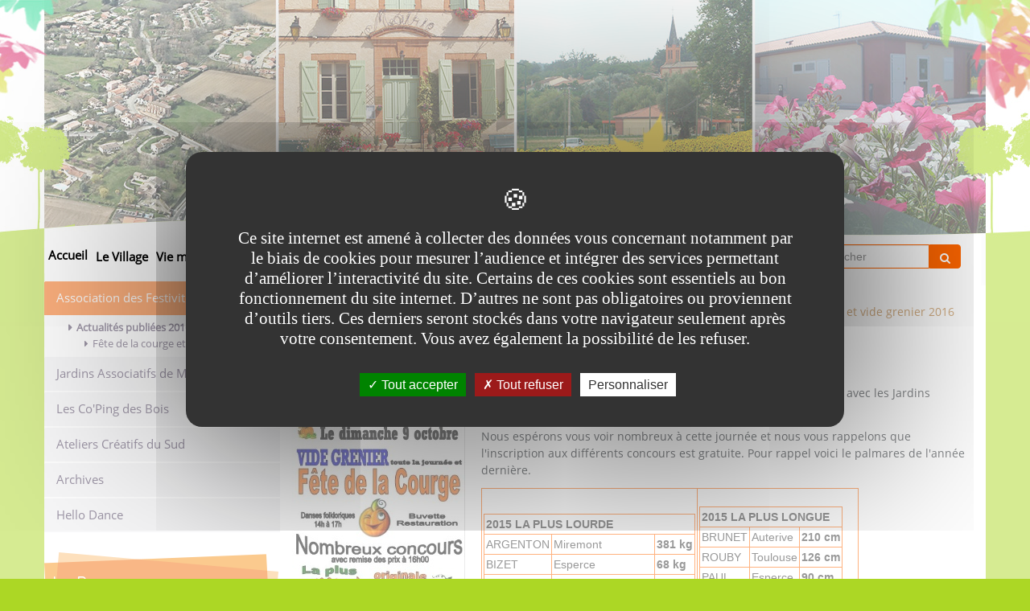

--- FILE ---
content_type: text/html;charset=UTF-8
request_url: https://www.mauressac.fr/fr/vie-associative/association-des-festivites/actualites-publiees-2016/fete-de-la-courge-et-vide-grenier-2016.html
body_size: 8800
content:

<!DOCTYPE html>
<html xmlns="http://www.w3.org/1999/xhtml" xml:lang="fr" lang="fr"><head><meta http-equiv="Content-Type" content="text/html; charset=UTF-8" /><meta content="Ametys CMS Open source (http://www.ametys.org)" name="generator" /><link href="/skins/mauressac-responsive/resources/img/favicon.png" rel="shortcut icon" /><meta content="IE=edge" http-equiv="X-UA-Compatible" /><meta content="width=device-width, initial-scale=1" name="viewport" /><title>F&ecirc;te de la courge et vide grenier 2016 - MAURESSAC</title><meta content="Ametys V3" name="author" /><meta content="Ametys V3" name="copyright" /><meta content="fr" name="language" /><meta content="15 days" name="revisit-after" /><meta content="Vide grenier et f&ecirc;te de la courge" name="DC.title" /><meta content="mauressac3#personnel-mauressac" name="DC.creator" /><meta content="mauressac3#personnel-mauressac" name="DC.publisher" /><meta content="mauressac3#personnel-mauressac" name="DC.contributor" /><meta content="2016-09-25" name="DC.date" /><meta content="Text" name="DC.type" /><meta content="text/html" name="DC.format" /><meta content="defaultWebContent://26559a4b-9915-4bc1-bedb-6ca1b85c9dff" name="DC.identifier" /><meta content="fr" name="DC.language" /><meta content="fr" name="DC.coverage" /><meta content="Vide grenier et f&ecirc;te de la courge" property="og:title" /><meta content="article" property="og:type" /><meta property="og:image" content="https://www.mauressac.fr/_object/ametys-internal%253Asites/mauressac/ametys-internal%253Acontents/nouvelle-page-article-2/_attribute/illustration/image/affiche_max627x1200.JPG?objectId=defaultWebContent://26559a4b-9915-4bc1-bedb-6ca1b85c9dff" /><link href="/_plugins/web/mauressac/fr/filter/events/rss.xml" title="Flux RSS des actualit&eacute;s" type="application/rss+xml" rel="alternate" /><link href="/_plugins/web/mauressac/fr/filter/org.ametys.web.article.RSS/rss.xml" title="Flux RSS des articles" type="application/rss+xml" rel="alternate" /><link href="/plugins/cms/dublincore/content.rdf?contentId=defaultWebContent://26559a4b-9915-4bc1-bedb-6ca1b85c9dff" rel="meta" /><link href="/plugins/cms/dublincore/content.rdf?contentId=defaultWebContent://6a3f75a6-f414-4e8e-8925-8bbf6a7d36a8" rel="meta" /><link href="/plugins/cms/dublincore/content.rdf?contentId=defaultWebContent://4b23ad03-5097-456f-83ba-0c23ecfbf6ba" rel="meta" /><link href="/plugins/cms/dublincore/content.rdf?contentId=defaultWebContent://c4a4d6f0-dc73-4558-9bd6-96cdbb87d125" rel="meta" /><link type="text/css" rel="stylesheet" href="/_plugins/web/resources-minimized/LTE2MDQ4MDY1NDI.css" media="screen" /><style><!--

/* latin-ext */
@font-face {
  font-family: 'webfont1';
  font-style: normal;
  font-weight: 400;
  font-display: swap;
  src: url(https://fonts.gstatic.com/s/comfortaa/v27/1Pt_g8LJRfWJmhDAuUsSQamb1W0lwk4S4WjMDr0fIA9c.woff2) format('woff2');
  unicode-range: U+0100-024F, U+0259, U+1E00-1EFF, U+2020, U+20A0-20AB, U+20AD-20CF, U+2113, U+2C60-2C7F, U+A720-A7FF;
}
/* latin */
@font-face {
  font-family: 'webfont1';
  font-style: normal;
  font-weight: 400;
  font-display: swap;
  src: url(https://fonts.gstatic.com/s/comfortaa/v27/1Pt_g8LJRfWJmhDAuUsSQamb1W0lwk4S4WjMDrMfIA.woff2) format('woff2');
  unicode-range: U+0000-00FF, U+0131, U+0152-0153, U+02BB-02BC, U+02C6, U+02DA, U+02DC, U+2000-206F, U+2074, U+20AC, U+2122, U+2191, U+2193, U+2212, U+2215, U+FEFF, U+FFFD;
}
      
--></style><style><!--

/* latin-ext */
@font-face {
  font-family: 'webfont2';
  font-style: normal;
  font-weight: 400;
  src: local('Open Sans'), local('OpenSans'), url(https://fonts.gstatic.com/s/opensans/v13/u-WUoqrET9fUeobQW7jkRRJtnKITppOI_IvcXXDNrsc.woff2) format('woff2');
  unicode-range: U+0100-024F, U+1E00-1EFF, U+20A0-20AB, U+20AD-20CF, U+2C60-2C7F, U+A720-A7FF;
}
/* latin */
@font-face {
  font-family: 'webfont2';
  font-style: normal;
  font-weight: 400;
  src: local('Open Sans'), local('OpenSans'), url(https://fonts.gstatic.com/s/opensans/v13/cJZKeOuBrn4kERxqtaUH3VtXRa8TVwTICgirnJhmVJw.woff2) format('woff2');
  unicode-range: U+0000-00FF, U+0131, U+0152-0153, U+02C6, U+02DA, U+02DC, U+2000-206F, U+2074, U+20AC, U+2212, U+2215, U+E0FF, U+EFFD, U+F000;
}
      
--></style><link type="text/css" rel="stylesheet" href="/_plugins/web/resources-minimized/MTQ0NDcyMDIwMA.css" media="screen" /><link type="text/css" rel="stylesheet" href="/_plugins/web/resources-minimized/ODk5MjUzMDYz.css" /><link type="text/css" rel="stylesheet" href="/_plugins/web/resources-minimized/LTEyMDQ2MjI3NTU.css" media="screen" /><link href="//maxcdn.bootstrapcdn.com/font-awesome/4.7.0/css/font-awesome.min.css" rel="stylesheet" /><link type="text/css" rel="stylesheet" href="/_plugins/web/resources-minimized/LTE5MTc1OTY4MQ.css" media="screen" /><style><!--
@media(min-width:768px) and (max-width:1199px){ul.nav.navbar-nav.navbar-right {margin-top: -180px;}}
--></style><style><!--
@media (min-width: 768px){ .navbar-brand, .hmenu.item>a {height: 20px;padding-top: 0px;} li.hmenu.item.dropdown:hover {border-bottom: 2px solid #ff7c00 !important;border-top: 2px solid #ff7c00 !important;} li.hmenu.item.dropdown {margin-top: 10px;} ul.dropdown-menu.multi-level {margin-top: 2px;} }
--></style><style><!--
@media(max-width:768px){.banner-title-name {top: 200px !important;text-align: center;width: 100%;}}
--></style><style><!--
p.important a {color: white !important;}
--></style><style></style><style></style><link type="text/css" rel="stylesheet" href="/_plugins/web/resources-minimized/NDg5MDg5Mzk0.css" media="print,handheld,screen" /><script type="text/javascript" src="/_plugins/web/resources-minimized/LTE1OTI0NDM2MA.js"></script><script type="text/javascript"><!--

            $ = $j = jQuery.noConflict();
        
// --></script><script type="text/javascript" src="/_plugins/web/resources-minimized/MTM4Mjc1NDQwNA.js"></script><script type="text/javascript"><!--

                $j(document).ready(function() {
                    $j().piroBox_ext({
                        piro_speed: 600,
                        bg_alpha: 0.5,
                        piro_scroll: true,
                        prev_label: 'Précédent',
                        next_label: 'Suivant',
                        close_label: 'Fermer'
                    });
                });
	        
// --></script><script type="text/javascript" src="/_plugins/web/resources-minimized/LTE5Njc5MDM1MDM.js"></script><script type="text/javascript"><!--

            mejs.i18n.language('fr');
        
// --></script><script type="text/javascript"><!--

            ametysUser = null;
            
            var _ametysUserCallbacks = [];
            var _ametysUserRunning = false;
            
            var _fillUserInputs = function(id, field, callback)
            {
                if (this[field])
                {
                    var input = document.getElementById(id);
                    if (!input.value)
                    {
                        input.value = this[field];
                        if (typeof callback == "function")
                        {
                           callback(id, input, this[field]);
                        }
                    }
                }
            }
            
            
            
            function getAmetysUser(callback)
            {
                if (ametysUser && typeof(callback) == "function")
                {
                    callback(ametysUser);
                }
                else
                {
                    if (typeof(callback) == "function")
                    {
                        _ametysUserCallbacks.push(callback);
                    }
                    
                    if (!_ametysUserRunning)
                    {
                        _ametysUserRunning = true;
                        
                        $j.ajax({
                            url: "/_plugins/cms/current-user",
                            dataType: "json",
                            error: function(result, status, error) {
                                console.log(error);
                                ametysUser = null;
                                _ametysUserRunning = false;
                            },
                            success: function(user) {
                                ametysUser = user;
                                
                                if (ametysUser)
                                {
                                    ametysUser.fill = _fillUserInputs;
                                }
                                
                                for (var i=0; i < _ametysUserCallbacks.length; i++)
                                {
                                    try 
                                    {
                                        _ametysUserCallbacks[i](ametysUser);
                                    } 
                                    catch(e) 
                                    {
                                        console.error("Failed to invoked callback function " + _ametysUserCallbacks[i].name + ":", e);
                                    }
                                }
                                
                                _ametysUserRunning = false;
                            }
                        });
                    }
                }
            }
        
// --></script><script type="text/javascript" src="/_plugins/web/resources-minimized/LTcyNjA0MzE4NA.js"></script><script type="text/javascript"><!--

            
            var configuration = {
              "hashtag": "#tarteaucitron", /* Open the panel with this hashtag */
              "cookieName": "tarteaucitron", /* Cookie name */
        
              "orientation": "middle", /* Banner position (top - bottom) */
           
              "groupServices": false, /* Group services by category */
                               
              "showAlertSmall": true, /* Show the small banner on bottom right */
              "cookieslist": true, /* Show the cookie list */
                               
              "closePopup": false, /* Show a close X on the banner */
    
              "showIcon": false, /* Show cookie icon to manage cookies */
              //"iconSrc": "", /* Optionnal: URL or base64 encoded image */
              "iconPosition": "BottomRight", /* BottomRight, BottomLeft, TopRight and TopLeft */
    
              "adblocker": false, /* Show a Warning if an adblocker is detected */
                               
              "DenyAllCta" : true, /* Show the deny all button */
              "AcceptAllCta" : true, /* Show the accept all button when highPrivacy on */
              "highPrivacy": true, /* HIGHLY RECOMMANDED Disable auto consent */
                               
              "handleBrowserDNTRequest": true, /* If Do Not Track == 1, disallow all */
    
              "removeCredit": false, /* Remove credit link */
              "moreInfoLink": true, /* Show more info link */
    
              "useExternalCss": true, /* If false, the tarteaucitron.css file will be loaded */
              "useExternalJs": true, /* If false, the tarteaucitron.js file will be loaded */
    
              //"cookieDomain": ".my-multisite-domaine.fr", /* Shared cookie for multisite */
                              
              "readmoreLink": "", /* Change the default readmore link */
    
              "mandatory": true, /* Show a message about mandatory cookies */
            }
            
            
            var overridenConfiguration = JSON.parse("{}");
            for (var key in overridenConfiguration)
            {
              configuration[key] =  overridenConfiguration[key];  
            }
            
            
            

            
            tarteaucitron.init(configuration);
            
            
            
            tarteaucitron.services.gagenda = {
                "key": "gagenda",
                "type": "other",
                "name": "Google Agenda",
                "needConsent": true,
                "cookies": ["CONSENT", "NID"],
                "uri": "https://policies.google.com/privacy",
                "js": function() {
                    "use strict";
                    tarteaucitron.fallback(['gagenda_embed'], function (x) {
                        var calendar_data = x.getAttribute('data'),
                        width = x.getAttribute('width'),
                        height = x.getAttribute('height');
                        return `<iframe loading="lazy" width="${width}" height="${height}" src="https://www.google.com/calendar/embed?${calendar_data}" frameborder="0" scrolling="no" style="border-width:0"></iframe>`;
                    });
                },
                "fallback": function() {
                    "use strict";
                    var id = "gagenda";
                    tarteaucitron.fallback(["gagenda_embed"], tarteaucitron.engage(id));
                }
            };
            
            
            tarteaucitron.services.youtubeplaylist = {
                "key": "youtubeplaylist",
                "type": "video",
                "name": "YouTube (playlist)",
                "uri": "https://policies.google.com/privacy",
                "needConsent": true,
                "cookies": ['VISITOR_INFO1_LIVE', 'YSC', 'PREF', 'GEUP'],
                "js": function () {
                    "use strict";
                    tarteaucitron.fallback(['youtube_playlist_player'], function (x) {
                        var width = x.getAttribute('widthInfo'),
                        height = x.getAttribute('heightInfo'),
                        uniqueId = x.getAttribute('id');
                        
                        var html = `<div id="player_${uniqueId}" class="video-player" style="width: ${width}px; height: ${height}px"></div>`;
                        html += `<ul id="playlist_${uniqueId}" class="video-playlist"  style="display:none; height: ${height}px"></ul>`;
                        html += `<div style="clear: both"></div>`;
                        
                        return html;
                    });
                    
                    if (tarteaucitron.user.youtubePlaylistCallback !== undefined) {
			            tarteaucitron.user.youtubePlaylistCallback();
			        }
                },
                "fallback": function () {
                    "use strict";
                    var id = 'youtubeplaylist';
                    tarteaucitron.fallback(["youtube_playlist_player"], tarteaucitron.engage(id));
                }
            };
            
            
            window.timeExpire = 15768000000;
            
            
            window.tarteaucitronForceLanguage = "fr";
            
            
            tarteaucitron.lang.allow = "Accepter";
            tarteaucitron.lang.deny = "Refuser";
            tarteaucitron.lang.allowed = "accepté";
            tarteaucitron.lang.disallowed = "refusé";
            
            
               (tarteaucitron.job = tarteaucitron.job || []).push('sharethis');
            
               (tarteaucitron.job = tarteaucitron.job || []).push('youtube');
            
               (tarteaucitron.job = tarteaucitron.job || []).push('gajs');
            
               (tarteaucitron.job = tarteaucitron.job || []).push('dailymotion');
            
               (tarteaucitron.job = tarteaucitron.job || []).push('gagenda');
            
               (tarteaucitron.job = tarteaucitron.job || []).push('youtubeplaylist');
            
               (tarteaucitron.job = tarteaucitron.job || []).push('matomocloud');
            
               (tarteaucitron.job = tarteaucitron.job || []).push('googlemaps');
            
// --></script><script type="text/javascript" src="/_plugins/web/resources-minimized/MTg3NzY2MzI4NQ.js"></script><script type="text/javascript"><!--

            AmetysFront.CONTEXT_PATH = '';
            AmetysFront.ABSOLUTE_CONTEXT_PATH = 'https://www.mauressac.fr';
            AmetysFront.URI_PREFIX = '';
            AmetysFront.ABSOLUTE_URI_PREFIX = 'https://www.mauressac.fr';
            AmetysFront.MAX_UPLOAD_SIZE = 10485760 - 1000; // 1000 for request overhead
                
            AmetysFront.setAppParameter('siteName', 'mauressac');
            AmetysFront.setAppParameter('sitemapLanguage', 'fr');
            AmetysFront.setAppParameter('locale', 'fr');
        
// --></script><script type="text/javascript" src="/_plugins/web/resources-minimized/LTE4Njk4NDU0NjI.js"></script><script type="text/javascript"><!--

            $j().ready(function()
            {
                var hlRegexp = new RegExp('[\?\&]search-keywords=([^\?\&#;]+)', 'i');
                var result = hlRegexp.exec(location.search);
                if (result != null && result.length > 1)
                {
                    var keywords = result[1].split(',');
                    for (var x = 0; x < keywords.length; x++)
                    {
                        if (keywords[x] != '')
                        {
                        
                            $j('#ametys-cms-zone-default').highlight($j.trim(decodeURIComponent(keywords[x])));
                        
                            $j('#ametys-cms-zone-zone-1').highlight($j.trim(decodeURIComponent(keywords[x])));
                        
                            $j('#ametys-cms-zone-zone-2').highlight($j.trim(decodeURIComponent(keywords[x])));
                        
                            $j('#ametys-cms-zone-zone-3').highlight($j.trim(decodeURIComponent(keywords[x])));
                        
                            $j('#ametys-cms-zone-zone-4').highlight($j.trim(decodeURIComponent(keywords[x])));
                        
                            $j('#ametys-cms-zone-zone-5').highlight($j.trim(decodeURIComponent(keywords[x])));
                         
                        }
                    }
                }
            });
        
// --></script><script type="text/javascript"><!--

   tarteaucitron.user.matomoId = 21;
   (tarteaucitron.job = tarteaucitron.job || []).push('matomo');

// --></script><script><!--
tarteaucitron.user.matomoHost = 'https://matomo.atd31.fr/';
// --></script></head><body class="page   " data-spy="scroll"><div class="texture"><h1 class="hidden-L">F&ecirc;te de la courge et vide grenier 2016</h1><div class="art-page-wai-links" id="art-page-wai-links"><a href="#content">Aller au contenu</a><a href="#search">Aller &agrave; la recherche</a><a href="#menu">Aller au menu</a></div><div class="container"><div class="row banner"><div class="header-texture"><div class="col-md-12"><div class="container"><div class="row"><div class="col-xs-12 banner-title"><p class="banner-title-name title-shadow"><a aria-label="Retour &agrave; la page d&#039;accueil du site" href="/fr/index.html">MAURESSAC</a></p><p class="banner-title-text subtitle-shadow"></p></div><div class="hidden"><div data-ametys-zone="zone-5" id="ametys-cms-zone-zone-5"></div></div></div></div></div></div></div></div><a name="menu"></a><div class="container menu-deroulant"><div role="navigation" class="navbar navbar-default navbar-static-top marginBottom-0 container-menu"><div class="navbar-header"><button data-target="#navbar-collapse-1" data-toggle="collapse" class="navbar-toggle" type="button"><span class="sr-only">Menu</span><span class="icon-bar"></span><span class="icon-bar"></span><span class="icon-bar"></span></button><a href="/fr/index.html" class="navbar-brand hmenu item" title="(Rubrique active)">Accueil</a></div><div id="navbar-collapse-1" class="collapse navbar-collapse"><ul class="nav navbar-nav navbar-right"><li><a name="search"></a><form method="post" action="/fr/rechercher.html" role="search" class="navbar-form navbar-left"><div><label class="hidden-L" for="search-field-8772344538170765">Rechercher</label><input title="Saisissez le mots-clefs pour lancer la recherche" id="search-field-8772344538170765" name="textfield" class="input-text form-control" type="text" /><script type="text/javascript"><!--

               $j('#search-field-8772344538170765').attr('placeholder', "Rechercher");
            
// --></script><input name="submit-form" type="hidden" /><input type="submit" name="" class="btn btn-default" value="" style="font-family:FontAwesome;" /></div></form></li></ul><ul class="nav navbar-nav"><li class="hmenu item dropdown hoves"><a href="/fr/le-village.html">Le Village</a><ul class="dropdown-menu multi-level"><li class="hmenu subitem"><a href="/fr/le-village/mauressac-aujourd-hui.html">Mauressac aujourd&#039;hui</a></li><li class="hmenu subitem"><a href="/fr/le-village/son-histoire.html">Son Histoire</a></li><li class="hmenu subitem"><a href="/fr/le-village/syndicat-d-initiative.html">Syndicat d&#039;Initiative</a></li></ul></li><li class="hmenu item dropdown hoves"><a href="/fr/vie-municipale.html">Vie municipale</a><ul class="dropdown-menu multi-level"><li class="hmenu subitem"><a href="/fr/vie-municipale/le-mot-du-maire.html">le Mot du Maire</a></li><li class="hmenu subitem"><a href="/fr/vie-municipale/le-conseil-municipal.html">Le conseil municipal</a></li><li class="hmenu subitem"><a href="/fr/vie-municipale/compte-rendus.html">Comptes-rendus</a></li><li class="hmenu subitem"><a href="/fr/vie-municipale/plan-communal-de-sauvegarde.html">Plan communal de Sauvegarde</a></li><li class="hmenu subitem"><a href="/fr/vie-municipale/ccas.html">CCAS</a></li><li class="hmenu subitem"><a href="/fr/vie-municipale/les-bulletins-municipaux.html">Les bulletins municipaux</a></li><li class="hmenu subitem"><a href="/fr/vie-municipale/elections.html">Elections</a></li><li class="hmenu subitem"><a href="/fr/vie-municipale/avis-d-appel-public-a-la-concurrence.html">Avis d&#039;appel public &agrave; la concurrence</a></li></ul></li><li class="hmenu item dropdown hoves item-active"><a href="/fr/vie-associative.html" class="active" title="(Rubrique active)">Vie associative</a><ul class="dropdown-menu multi-level"><li class="hmenu subitem"><a href="/fr/vie-associative/association-des-festivites.html">Association des Festivit&eacute;s</a></li><li class="hmenu subitem"><a href="/fr/vie-associative/jardins-associatifs-de-mauressac.html">Jardins Associatifs de Mauressac</a></li><li class="hmenu subitem"><a href="/fr/vie-associative/les-co-ping-des-bois.html">Les Co&#039;Ping des Bois</a></li><li class="hmenu subitem"><a href="/fr/vie-associative/ateliers-creatifs-du-sud.html">Ateliers Cr&eacute;atifs du Sud</a></li><li class="hmenu subitem dropdown dropdown-submenu"><a href="/fr/vie-associative/archives.html" class="dropdown-toggle" data-hover="dropdown">Archives</a><ul class="dropdown-menu multi-level"><li class="hmenu subitem"><a href="/fr/vie-associative/archives/mechoui-28-mai-2016.html">mechoui 28 mai 2016</a></li></ul></li><li class="hmenu subitem"><a href="/fr/vie-associative/hello-dance.html">Hello Dance</a></li></ul></li><li class="hmenu item dropdown hoves"><a href="/fr/vie-scolaire.html">&Eacute;coles/Petite Enfance</a><ul class="dropdown-menu multi-level"><li class="hmenu subitem"><a href="/fr/vie-scolaire/rpi.html">RPI  / SIVOM</a></li><li class="hmenu subitem"><a href="/fr/vie-scolaire/activites-periscolaires.html">Activit&eacute;s p&eacute;riscolaires</a></li><li class="hmenu subitem"><a href="/fr/vie-scolaire/cantine.html">Cantine</a></li><li class="hmenu subitem"><a href="/fr/vie-scolaire/petite-enfance.html">Petite Enfance / Centre de Loisirs</a></li><li class="hmenu subitem"><a href="/fr/vie-scolaire/transports-scolaires.html">Transports Scolaires</a></li></ul></li><li class="hmenu item dropdown hoves"><a href="/fr/vie-pratique.html">Vie pratique</a><ul class="dropdown-menu multi-level"><li class="hmenu subitem"><a href="/fr/vie-pratique/bruit.html">Vivre ensemble</a></li><li class="hmenu subitem"><a href="/fr/vie-pratique/aifp.html">Emploi / Formation</a></li><li class="hmenu subitem"><a href="/fr/vie-pratique/maison-de-l-habitat.html">Maison de l&#039;Habitat</a></li><li class="hmenu subitem"><a href="/fr/vie-pratique/ils-travaillent-sur-mauressac.html">Ils travaillent sur Mauressac</a></li><li class="hmenu subitem"><a href="/fr/vie-pratique/formulaires-administratifs.html">D&eacute;marches en ligne et Formulaires Administratifs</a></li><li class="hmenu subitem"><a href="/fr/vie-pratique/numeros-utiles.html">Num&eacute;ros utiles</a></li><li class="hmenu subitem"><a href="/fr/vie-pratique/salle-des-fetes-et-materiel.html">Location salle des f&ecirc;tes</a></li></ul></li><li class="hmenu item dropdown hoves"><a href="/fr/plu.html">PLU</a></li><li class="hmenu item dropdown hoves"><a href="/fr/covid.html">COVID</a></li></ul></div></div></div><div class="container contents"><div class="row"><div class="col-md-9 col-md-push-3 main-content"><a name="breadcrumb"></a><ol class="breadcrumb bg-primary"><li class="first"><a href="/fr/index.html">Accueil</a></li><li><a href="/fr/vie-associative.html">Vie associative</a></li><li><a href="/fr/vie-associative/association-des-festivites.html">Association des Festivit&eacute;s</a></li><li><a href="/fr/vie-associative/association-des-festivites/actualites-publiees-2016.html">Actualit&eacute;s publi&eacute;es 2016</a></li><li class="active">F&ecirc;te de la courge et vide grenier 2016</li></ol><div data-ametys-zone="default" id="ametys-cms-zone-default"><div data-ametys-zone-level="3" id="ametys-cms-zone-default-item-N10084" class="first last"><div class="ametys-cms-content article view-main wrapper"><h3><span class="content-title">Vide grenier et f&ecirc;te de la courge</span></h3><div class="article-content"><div class="content-illustration big"><img alt="affiche" src="/_object/ametys-internal%253Asites/mauressac/ametys-internal%253Acontents/nouvelle-page-article-2/_attribute/illustration/image/affiche_max300x300.JPG?objectId=defaultWebContent://26559a4b-9915-4bc1-bedb-6ca1b85c9dff" class="img-responsive" /></div><p>Le dimanche 9 octobre, l&#039;Association des Festivit&eacute;s en collaboration avec les Jardins Associatifs organise la 7&egrave;me FETE DE LA COURGE.</p><p>Nous esp&eacute;rons vous voir nombreux &agrave; cette journ&eacute;e et nous vous rappelons que l&#039;inscription aux diff&eacute;rents concours est gratuite. Pour rappel voici le palmares de l&#039;ann&eacute;e derni&egrave;re.</p><table class="simple"><tr class="odd first"><td>
<p>&nbsp;</p>
<table class="simple"><tr class="odd first"><td colspan="3"><strong>2015 LA PLUS LOURDE</strong></td></tr><tr class="even"><td>ARGENTON</td><td>Miremont</td><td><strong>381 kg</strong></td></tr><tr class="odd"><td>BIZET</td><td>Esperce</td><td><strong>68 kg</strong></td></tr><tr class="even last"><td>SEVA</td><td>Plaisance du Touch</td><td>
<p><strong>53 kg</strong></p>
</td></tr></table>
</td><td>&nbsp;
<table class="simple"><tr class="odd first"><td colspan="3"><strong>2015 LA PLUS LONGUE</strong></td></tr><tr class="even"><td>BRUNET</td><td>Auterive</td><td><strong>210 cm</strong></td></tr><tr class="odd"><td>ROUBY&nbsp;</td><td>Toulouse</td><td><strong>126 cm</strong></td></tr><tr class="even last"><td>PAUL</td><td>Esperce</td><td><strong>90 cm</strong></td></tr></table>
</td></tr><tr class="even last"><td>
<table class="simple"><tr class="odd first"><td colspan="3">
<p>&nbsp;</p>
<p><strong>2015 LA PLUS GROSSE</strong></p>
</td></tr><tr class="even"><td>ROUBY</td><td>Toulouse</td><td><strong>219 cm</strong></td></tr><tr class="odd"><td>COFFE</td><td>Auterive</td><td><strong>210 cm</strong></td></tr><tr class="even last"><td>BIZET</td><td>Esperce</td><td><strong>208 cm</strong></td></tr></table>
</td><td>
<p>&nbsp;</p>
<table class="simple"><tr class="odd first"><td colspan="3">
<p><strong>2015 LA PLUS ORIGINALE</strong></p>
</td></tr><tr class="even"><td>LOUPIAS</td><td>Mauressac</td><td><strong>60 voix</strong></td></tr><tr class="odd"><td>EGEA</td><td>Mauressac</td><td><strong>18 voix</strong></td></tr><tr class="even last"><td>BRUNET</td><td>Auterive</td><td><strong>16 voix</strong></td></tr></table>
</td></tr></table><p>&nbsp;</p><p>&nbsp;</p><p>La journ&eacute;e verra se produire un groupe folklorique durant l&#039;apr&egrave;s midi. La restauration sera en place pour le midi avec la traditionnelle soupe de citrouille. Une buvette sera tenue toute la journ&eacute;e. Le stand des Jardins Associatifs proposera &agrave; la vente diff&eacute;rentes vari&eacute;t&eacute;s de citrouilles.</p><p>Les Amis de la P&eacute;tanque organise &agrave; 14h un concours de p&eacute;tanque, les inscriptions seront &agrave; la buvette d&egrave;s 13h30.</p><p>Durant toute la journ&eacute;e, le c&oelig;ur du village accueillera le VIDE GRENIER, vous pouvez t&eacute;l&eacute;charger le bulletin d&#039;inscription</p><p><a href="http://cms.atd31.fr/mauressac/_resources/asso/Bulletin%2520inscription%2520vide%2520grenier.pdf?download=true" class="download">T&eacute;l&eacute;charger le fichier &laquo;Bulletin inscription vide grenier.pdf&raquo; (498 KB)</a></p><p>et nous le retourner ( tarif inchang&eacute;: 6&euro; l&#039;emplacement de 6 m&egrave;tres lin&eacute;aires).</p><div class="content-richtext-end"><!--empty--></div></div></div></div></div></div><div class="col-md-3 col-md-pull-9 sidebar sidebar-left"><a name="vertical-menu"></a><ul class="nav nav-pills nav-stacked  vmenu"><li><a href="/fr/vie-associative/association-des-festivites.html" class="active" title="(Rubrique active)">Association des Festivit&eacute;s</a><ul class="active"><li><a href="/fr/vie-associative/association-des-festivites/actualites-publiees-2016.html" class="active">Actualit&eacute;s publi&eacute;es 2016</a><ul class="active"><li><a href="/fr/vie-associative/association-des-festivites/actualites-publiees-2016/fete-de-la-courge-et-vide-grenier-2016.html" class="active">F&ecirc;te de la courge et vide grenier 2016</a></li></ul></li></ul></li><li><a href="/fr/vie-associative/jardins-associatifs-de-mauressac.html">Jardins Associatifs de Mauressac</a></li><li><a href="/fr/vie-associative/les-co-ping-des-bois.html">Les Co&#039;Ping des Bois</a></li><li><a href="/fr/vie-associative/ateliers-creatifs-du-sud.html">Ateliers Cr&eacute;atifs du Sud</a></li><li><a href="/fr/vie-associative/archives.html">Archives</a></li><li><a href="/fr/vie-associative/hello-dance.html">Hello Dance</a></li></ul><div data-ametys-zone="zone-1" id="ametys-cms-zone-zone-1"><div data-ametys-zone-level="3" id="ametys-cms-zone-zone-1-item-N102BD" class="first last ametys-cms-zone-inherited"><div class="ametys-cms-content article view-main wrapper"><h3><span class="content-title">Le Bureau</span></h3><div class="article-content"><p>&nbsp; &nbsp; &nbsp; &nbsp;<span class="image-wrapper simple" style="display: inline-block; text-align: center"><img src="/_resource/Vie%20associative/Association%20des%20festivit%C3%A9s/20191119_174928_151x149.jpg" alt="" width="149" height="151" /></span></p><div class="content-richtext-end"><!--empty--></div></div></div></div></div><div data-ametys-zone="zone-2" id="ametys-cms-zone-zone-2"><div data-ametys-zone-level="3" id="ametys-cms-zone-zone-2-item-N103FE" class="first last ametys-cms-zone-inherited"><div class="ametys-cms-content article view-main wrapper"><h3><span class="content-title">Nous contacter</span></h3><div class="article-content"><p style="text-align:center;"><a href="javascript:void(0);" class="simple"><span class="image-wrapper simple" style="display: inline-block; text-align: center"><img src="/_richText-file/ametys-internal%253Asites/mauressac/ametys-internal%253Acontents/association-des-festivites-article-3/_attribute/content/_data/logo_contact_181x200.jpg" alt="" width="200" height="181" /></span></a></p><div class="content-richtext-end"><!--empty--></div></div></div></div></div><div data-ametys-zone="zone-3" id="ametys-cms-zone-zone-3"><div data-ametys-zone-level="3" id="ametys-cms-zone-zone-3-item-N1053F" class="first last ametys-cms-zone-inherited"><div class="ametys-cms-content article view-main wrapper"><h3><span class="content-title">programme des festivit&eacute;s</span></h3><div class="article-content"><p style="text-align:center;"><a href="/fr/vie-associative/association-des-festivites/programme-annuel.html" class="simple"><span class="image-wrapper simple" style="display: inline-block; text-align: center"><img src="/_richText-file/ametys-internal%253Asites/mauressac/ametys-internal%253Acontents/association-des-festivites-article-5/_attribute/content/_data/date_123x200.jpg" alt="" width="200" height="123" /></span></a></p><div class="content-richtext-end"><!--empty--></div></div></div></div></div><div data-ametys-zone="zone-4" id="ametys-cms-zone-zone-4"></div></div></div></div><footer class="footer container simple"><div class="row"><div class="col-md-1"><a href="/_plugins/web/mauressac/fr/filter/events/rss.xml" class="rss-icon"><img alt="Flux RSS des actualit&eacute;s" title="Flux RSS des actualit&eacute;s" src="/skins/mauressac-responsive/resources/img/rssicon.png" /></a></div><div class="col-md-10 footer-sitemap"><ul class="list-inline"><li class="rubrique"><a href="/fr/index.html">Accueil</a></li>&nbsp;-&nbsp;<li class="rubrique"><a href="/fr/le-village.html">Le Village</a></li>&nbsp;-&nbsp;<li class="rubrique"><a href="/fr/vie-municipale.html">Vie municipale</a></li>&nbsp;-&nbsp;<li class="rubrique"><a href="/fr/vie-associative.html">Vie associative</a></li>&nbsp;-&nbsp;<li class="rubrique"><a href="/fr/vie-scolaire.html">&Eacute;coles/Petite Enfance</a></li>&nbsp;-&nbsp;<li class="rubrique"><a href="/fr/vie-pratique.html">Vie pratique</a></li>&nbsp;-&nbsp;<li class="rubrique"><a href="/fr/plu.html">PLU</a></li>&nbsp;-&nbsp;<li class="rubrique"><a href="/fr/covid.html">COVID</a></li></ul></div></div><div class="row"><div class="col-md-12 liens-bas-de-page"><ul class="list-inline"><li class="first"><a href="/fr/mentions-legales.html">Mentions L&eacute;gales</a>&nbsp;-&nbsp;</li><li><a href="/fr/plan-du-site.html">Plan du site</a>&nbsp;-&nbsp;</li><li class="last"><a href="/fr/accessibilite-non-conforme.html">Accessibilit&eacute; : non conforme </a></li></ul></div></div><hr style="border-style:solid;border-color:rgba(255,255,255,0.3);border-width:1px none none;margin-bottom:0px;" /><div class="container hidden-print"><div class="row"><div class="col-md-12 realisation logo-bdp-blanc"><p>Site r&eacute;alis&eacute; dans le cadre du programme D&eacute;SID&eacute;31</p><a href="https://www.atd31.fr" class="logo-hgi-atd"><img alt="Logos HGI-ATD et CD31" title="Logos HGI-ATD et CD31" src="/skins/mauressac-responsive/resources/img/hgi-cd31-logo-blanc.png" /></a></div></div></div></footer></div></body></html>
